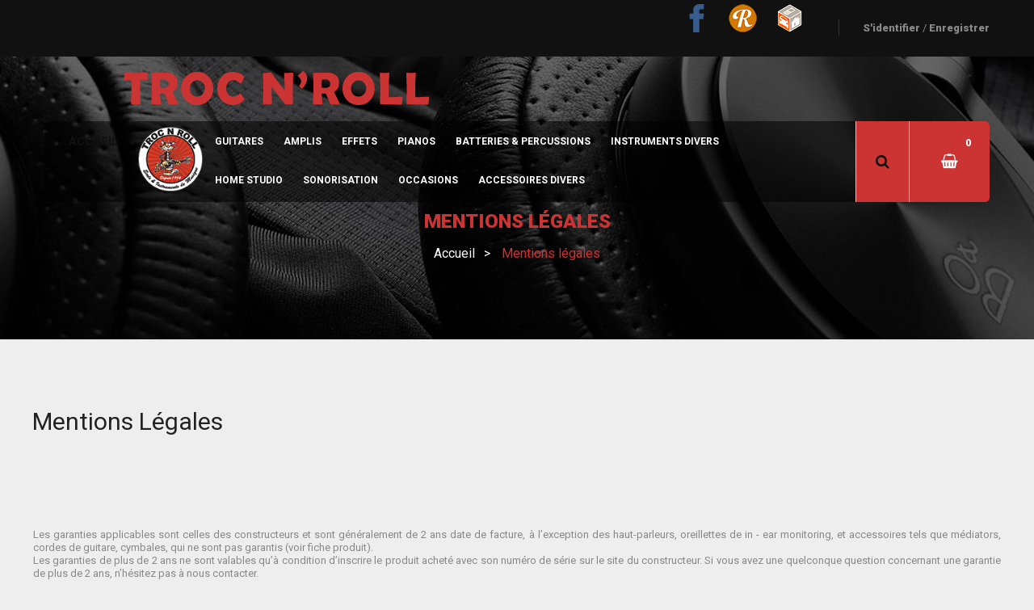

--- FILE ---
content_type: text/html; charset=utf-8
request_url: https://trocnroll.com/content/2-mentions-legales
body_size: 11052
content:
<!doctype html>
	<html lang="fr">
  	<head>
    	
      		<meta charset="utf-8">
<meta http-equiv="x-ua-compatible" content="ie=edge">

    <title>Mentions légales</title>
    <meta name="description" content="Mentions légales">
    <meta name="keywords" content="mentions, légales, crédits">
            <meta name="robots" content="noindex">
        
<meta name="viewport" content="width=device-width, initial-scale=1">
<link rel="icon" type="image/vnd.microsoft.icon" href="/img/favicon.ico?1556534539">
<link rel="shortcut icon" type="image/x-icon" href="/img/favicon.ico?1556534539">

    <link href="https://trocnroll.com/themes/sp_hitheme/assets/css/fonts/font-awesome.css" rel="stylesheet" type="text/css" media="all" />
<link href="https://trocnroll.com/themes/sp_hitheme/assets/css/sp_lib/owl.carousel.css" rel="stylesheet" type="text/css" media="all" />
  	<link rel="stylesheet" href="https://trocnroll.com/themes/sp_hitheme/assets/cache/theme-a014c2238.css" type="text/css" media="all">


    	<script type="text/javascript">
					var prestashop = {"cart":{"products":[],"totals":{"total":{"type":"total","label":"Total","amount":0,"value":"0,00\u00a0\u20ac"},"total_including_tax":{"type":"total","label":"Total TTC","amount":0,"value":"0,00\u00a0\u20ac"},"total_excluding_tax":{"type":"total","label":"Total HT :","amount":0,"value":"0,00\u00a0\u20ac"}},"subtotals":{"products":{"type":"products","label":"Sous-total","amount":0,"value":"0,00\u00a0\u20ac"},"discounts":null,"shipping":{"type":"shipping","label":"Livraison","amount":0,"value":"gratuit"},"tax":{"type":"tax","label":"Taxes incluses","amount":0,"value":"0,00\u00a0\u20ac"}},"products_count":0,"summary_string":"0 articles","vouchers":{"allowed":1,"added":[]},"discounts":[],"minimalPurchase":0,"minimalPurchaseRequired":""},"currency":{"name":"euro","iso_code":"EUR","iso_code_num":"978","sign":"\u20ac"},"customer":{"lastname":null,"firstname":null,"email":null,"birthday":null,"newsletter":null,"newsletter_date_add":null,"optin":null,"website":null,"company":null,"siret":null,"ape":null,"is_logged":false,"gender":{"type":null,"name":null},"addresses":[]},"language":{"name":"Fran\u00e7ais (French)","iso_code":"fr","locale":"fr-FR","language_code":"fr-fr","is_rtl":"0","date_format_lite":"d\/m\/Y","date_format_full":"d\/m\/Y H:i:s","id":1},"page":{"title":"","canonical":null,"meta":{"title":"Mentions l\u00e9gales","description":"Mentions l\u00e9gales","keywords":"mentions, l\u00e9gales, cr\u00e9dits","robots":"noindex"},"page_name":"cms","body_classes":{"lang-fr":true,"lang-rtl":false,"country-FR":true,"currency-EUR":true,"layout-full-width":true,"page-cms":true,"tax-display-enabled":true,"cms-id-2":true},"admin_notifications":[]},"shop":{"name":"Troc'n'roll","logo":"\/img\/troc-n-roll-logo-1556534539.jpg","stores_icon":"\/img\/logo_stores.png","favicon":"\/img\/favicon.ico"},"urls":{"base_url":"https:\/\/trocnroll.com\/","current_url":"https:\/\/trocnroll.com\/content\/2-mentions-legales","shop_domain_url":"https:\/\/trocnroll.com","img_ps_url":"https:\/\/trocnroll.com\/img\/","img_cat_url":"https:\/\/trocnroll.com\/img\/c\/","img_lang_url":"https:\/\/trocnroll.com\/img\/l\/","img_prod_url":"https:\/\/trocnroll.com\/img\/p\/","img_manu_url":"https:\/\/trocnroll.com\/img\/m\/","img_sup_url":"https:\/\/trocnroll.com\/img\/su\/","img_ship_url":"https:\/\/trocnroll.com\/img\/s\/","img_store_url":"https:\/\/trocnroll.com\/img\/st\/","img_col_url":"https:\/\/trocnroll.com\/img\/co\/","img_url":"https:\/\/trocnroll.com\/themes\/sp_hitheme\/assets\/img\/","css_url":"https:\/\/trocnroll.com\/themes\/sp_hitheme\/assets\/css\/","js_url":"https:\/\/trocnroll.com\/themes\/sp_hitheme\/assets\/js\/","pic_url":"https:\/\/trocnroll.com\/upload\/","pages":{"address":"https:\/\/trocnroll.com\/adresse","addresses":"https:\/\/trocnroll.com\/adresses","authentication":"https:\/\/trocnroll.com\/connexion","cart":"https:\/\/trocnroll.com\/panier","category":"https:\/\/trocnroll.com\/index.php?controller=category","cms":"https:\/\/trocnroll.com\/index.php?controller=cms","contact":"https:\/\/trocnroll.com\/nous-contacter","discount":"https:\/\/trocnroll.com\/reduction","guest_tracking":"https:\/\/trocnroll.com\/suivi-commande-invite","history":"https:\/\/trocnroll.com\/historique-commandes","identity":"https:\/\/trocnroll.com\/identite","index":"https:\/\/trocnroll.com\/","my_account":"https:\/\/trocnroll.com\/mon-compte","order_confirmation":"https:\/\/trocnroll.com\/confirmation-commande","order_detail":"https:\/\/trocnroll.com\/index.php?controller=order-detail","order_follow":"https:\/\/trocnroll.com\/suivi-commande","order":"https:\/\/trocnroll.com\/commande","order_return":"https:\/\/trocnroll.com\/index.php?controller=order-return","order_slip":"https:\/\/trocnroll.com\/avoirs","pagenotfound":"https:\/\/trocnroll.com\/page-introuvable","password":"https:\/\/trocnroll.com\/recuperation-mot-de-passe","pdf_invoice":"https:\/\/trocnroll.com\/index.php?controller=pdf-invoice","pdf_order_return":"https:\/\/trocnroll.com\/index.php?controller=pdf-order-return","pdf_order_slip":"https:\/\/trocnroll.com\/index.php?controller=pdf-order-slip","prices_drop":"https:\/\/trocnroll.com\/promotions","product":"https:\/\/trocnroll.com\/index.php?controller=product","search":"https:\/\/trocnroll.com\/recherche","sitemap":"https:\/\/trocnroll.com\/sitemap","stores":"https:\/\/trocnroll.com\/magasins","supplier":"https:\/\/trocnroll.com\/fournisseur","register":"https:\/\/trocnroll.com\/connexion?create_account=1","order_login":"https:\/\/trocnroll.com\/commande?login=1"},"alternative_langs":{"fr-fr":"https:\/\/trocnroll.com\/content\/2-mentions-legales"},"theme_assets":"\/themes\/sp_hitheme\/assets\/","actions":{"logout":"https:\/\/trocnroll.com\/?mylogout="},"no_picture_image":{"bySize":{"small_default":{"url":"https:\/\/trocnroll.com\/img\/p\/fr-default-small_default.jpg","width":100,"height":100},"cart_default":{"url":"https:\/\/trocnroll.com\/img\/p\/fr-default-cart_default.jpg","width":120,"height":120},"layout2_small_default":{"url":"https:\/\/trocnroll.com\/img\/p\/fr-default-layout2_small_default.jpg","width":170,"height":170},"home_default":{"url":"https:\/\/trocnroll.com\/img\/p\/fr-default-home_default.jpg","width":270,"height":270},"medium_default":{"url":"https:\/\/trocnroll.com\/img\/p\/fr-default-medium_default.jpg","width":460,"height":460},"large_default":{"url":"https:\/\/trocnroll.com\/img\/p\/fr-default-large_default.jpg","width":600,"height":600}},"small":{"url":"https:\/\/trocnroll.com\/img\/p\/fr-default-small_default.jpg","width":100,"height":100},"medium":{"url":"https:\/\/trocnroll.com\/img\/p\/fr-default-home_default.jpg","width":270,"height":270},"large":{"url":"https:\/\/trocnroll.com\/img\/p\/fr-default-large_default.jpg","width":600,"height":600},"legend":""}},"configuration":{"display_taxes_label":true,"is_catalog":false,"show_prices":true,"opt_in":{"partner":false},"quantity_discount":{"type":"price","label":"Prix"},"voucher_enabled":1,"return_enabled":0},"field_required":[],"breadcrumb":{"links":[{"title":"Accueil","url":"https:\/\/trocnroll.com\/"},{"title":"Mentions l\u00e9gales","url":"https:\/\/trocnroll.com\/content\/2-mentions-legales"}],"count":2},"link":{"protocol_link":"https:\/\/","protocol_content":"https:\/\/"},"time":1768412422,"static_token":"88042b1ec3b2e3fb5c740e149428943e","token":"5310f9ecf21efc0bff05fe0b91967b17"};
					var psemailsubscription_subscription = "https:\/\/trocnroll.com\/module\/ps_emailsubscription\/subscription";
			</script>


	  	<script type="text/javascript" src="https://trocnroll.com/themes/sp_hitheme/assets/cache/bottom-d57ba0237.js" ></script>


    <script type="text/javascript">
    //<![CDATA[
    var extradeal = [];
    //]]>
</script>


    <style type="text/css">
        #content{
background:#eee;}
#content-wrapper{
margin-bottom:20px}

.style_image{padding: 10px;
background: #fff;
border-radius: 5px;
margin-bottom: 40px;
-webkit-box-shadow: 3px 3px 20px -3px rgba(0, 0, 0, 0.1), 3px 3px 20px -3px rgba(0, 0, 0, 0.1), -3px 3px 20px -3px rgba(0, 0, 0, 0.1);
-moz-box-shadow: 3px 3px 20px -3px rgba(0, 0, 0, 0.1), 3px 3px 20px -3px rgba(0, 0, 0, 0.1), -3px 3px 20px -3px rgba(0, 0, 0, 0.1);
box-shadow: 3px 3px 20px -3px rgba(0, 0, 0, 0.1), 3px 3px 20px -3px rgba(0, 0, 0, 0.1), -3px 3px 20px -3px rgba(0, 0, 0, 0.1);}

#header .header_v2 #hitheme_topsearch > i {
	background: #c33;
}
.logo{
margin-top:8px;
float:left;
margin-left: -150px!important;
}
#hitheme_logo, .menu-title, #index .header_v2 .sp-megamenu .home > a {
display:none;
}
.sp-megamenu .navbar-nav > li > a {
	padding: 0 10px;
}
.header-nav {
		padding-bottom: 0px;
}
.menu-content > p:nth-child(1){
margin-bottom:0px!important; 
}

.sp-megamenu .navbar-nav > li {
	float: left!important;
}
#header .header_v2 .header-top .header-top-content {
 background: rgba(0, 0, 0, 0.55); 
top:80px!important;
}
.header_v2 .sp-megamenu .navbar-nav > li > a {
	color: white!important;
}
#logo_troc_rouge {
z-index:0;
position: absolute;
margin-top:-130px;
margin-left:-25px;
}
.contact-text{
display:none;
}
.owl-item img { 
width : 100% !important;
}
.col-md-8, .col-md-4 {
	margin-top: 70px;
}
#content {
margin-top:80px;
}
@media screen and (min-width: 200px) and (max-width: 1280px) {
.style_image2{
margin-left:10%;
width:80%;
height:80%;
padding: 10px;
background: #fff;
border-radius: 5px;
margin-bottom: 40px;
-webkit-box-shadow: 3px 3px 20px -3px rgba(0, 0, 0, 0.1), 3px 3px 20px -3px rgba(0, 0, 0, 0.1), -3px 3px 20px -3px rgba(0, 0, 0, 0.1);
-moz-box-shadow: 3px 3px 20px -3px rgba(0, 0, 0, 0.1), 3px 3px 20px -3px rgba(0, 0, 0, 0.1), -3px 3px 20px -3px rgba(0, 0, 0, 0.1);
box-shadow: 3px 3px 20px -3px rgba(0, 0, 0, 0.1), 3px 3px 20px -3px rgba(0, 0, 0, 0.1), -3px 3px 20px -3px rgba(0, 0, 0, 0.1);
}
}
.copyright > a:nth-child(2){
display:none;
}

body#checkout section.checkout-step .payment-options label{
	display: inline; 
}
body#checkout .condition-label {
	margin-left: 2.5rem;
	margin-top:-1rem; 
}

.sp-countdown-box.horizontal-box div.countdownProduct {
	margin-top: 10px!important;
}
#footer {
padding:0px!important;
}

.fa-twitter::before {
	content: url(https://trocnroll.com/img/reverb_trocnrollx35.png)!important;
        width:35px!important;
height:35px!important;
}
.fa-google-plus::before {
	content: url(https://trocnroll.com/img/leboncoin_trocnrollx35.png)!important;
}

.header-top-right > div:nth-child(1) {
background: transparent;
border-radius: 0px 0px 5px 5px!important;
}
.header-top-right {
	float: left;
	width: 100%!important;
}
.sp-megamenu .navbar-nav {
	float: none!important;
	padding: 0;
}
#header .header_v2 .header-top .header-top-content .header-menu {
	padding-top: 0px!important;
}
#header .header-top #right-button-icon .right-icon {
	border-left: 1px #cccccc solid!important;
}
.sp-megamenu .navbar-nav > li > a {
	font-size: 12px!important;
	font-weight: 700!important;
}

@media screen and (min-width: 1300px) {
 .col-md-9 {
	float: left;
	width: 85%;
}
}
.header-nav .footer-social a i {
	font-size: 35px;
}

.footer-top > div:nth-child(1) > div:nth-child(2) > a:nth-child(3) > i:nth-child(2), .footer-top > div:nth-child(1) > div:nth-child(2) > a:nth-child(4) > i:nth-child(2), .footer-top > div:nth-child(1) > div:nth-child(2) > a:nth-child(2) > i:nth-child(2){
padding-top:5px;
}

.fa-facebook::before {
	content: url(https://trocnroll.com/img/facebook_trocnrollx35.png)!important;
}


#left-column .block .block-content, #right-column .block .block-content {
	border-radius: 5px 5px 5px 5px!important;
}
.smartblog-detail {
heigth:100%!important;
}
.blogArticle .articleShar {
display:none!important;
}
.breadcrumb-content {
	top: 56%;
}
.page-home.content-v2{
margin-top:2px!important;
 }
#search_filters .facet .facet-title  {
	position: relative;
	padding: 15px;
	color: #fff;
	font-size: 18px;
	text-transform: uppercase;
	font-weight: bold;
	margin-bottom: 0;
	background-color: #c33;
width:100%!important;
}
#search_filters {
	background-color: white;
	padding-top: 5px;
}
.magnitude {
display:none;
}
#search_filters .facet .facet-label .custom-checkbox, #search_filters .facet .facet-label .custom-radio {
	top: 1px!important;
}
#search_filters .ui-slider-horizontal {
	margin: 15px!important;
}
.products-container .product-miniature .product-container .product-image img, #products .product-miniature .product-container .product-image img, .sp-listing-tabs .product-miniature .product-container .product-image img, .featured-products .product-miniature .product-container .product-image img, .product-accessories .product-miniature .product-container .product-image img, .product-listing .product-container .product-image img {
	background: white!important;
}
#custom-text {
 background:transparent;
 border-radius:2px;
 margin-bottom:1.5rem;
 padding:0px 40px 10px 0px;
 text-align:left;
 color: #ccc;
 line-height: 2em;
}
div.comments_note {
 display: none;
}

    </style>
    	
  	</head>
  	  	<body id="cms" class="lang-fr country-fr currency-eur layout-full-width page-cms tax-display-enabled cms-id-2 content-v2 layout-full  patternnone ">
    	
    	<main>
      		
        		      		
       		<header id="header">
									<div class="header-container header_v2">
	
                
                    	<nav class="header-nav">
				<div class="container">
					<div class="row">
                                            <div class="header-nav-left col-xs-12 col-md-6"></div>
                                            <div class="header-nav-right col-xs-12 col-md-6">
                                                <div id="hitheme_spuserinfov2">
<div class="user-info">
            <a class="login" href="https://trocnroll.com/mon-compte" title="Se connecter à votre compte" rel="nofollow" >
            <span>S'identifier</span>
        </a>
        <span> / </span>
        <a class="login" href="https://trocnroll.com/connexion?create_account=1" title="Enregistrer un compte" rel="nofollow" >
            <span>Enregistrer</span>
        </a>
    </div>
</div>

                                                <div class="footer-social">
	<div class="text-social">
		<span>Suivez-nous par:</span>
	</div>
			<a href="https://www.facebook.com/troc.nroll/" class="facebook" target="_blank" >
			<span>Facebook</span>
			<i class="fa fa-facebook"></i>
		</a>
				<a href="https://reverb.com/fr/shop/trocnroll" class="twitter" target="_blank" >
			<span>Twitter</span>
			<i class="fa fa-twitter"></i>
		</a>				<a href="https://urlz.fr/9ktM" class="google" target="_blank">
			<span>Google Plus</span>
			<i class="fa fa-google-plus"></i>
		</a>
				</div>

                                            </div>       
                                        </div>
				</div>
		  	</nav>
                
                
		
		  	<div class="header-top container">
                            <div class="header-top-content">
                                    <div class="col-md-12 col-lg-3" id="hitheme_logo">
                                            <a href="https://trocnroll.com/">
												<img class="logo img-responsive" src="/img/troc-n-roll-logo-1556534539.jpg" alt="Troc&#039;n&#039;roll">
                                            </a>
                                            
                                    </div>
                                    <div class="header-top-right col-md-12 col-lg-9">
                                            <div class="row">
                                                    
                                                        <div class="header-menu col-md-9">
                                                                        	<div class="spmegamenu">
		<nav class="navbar">
			<div class="navbar-button">
				<button type="button" id="show-megamenu" data-toggle="collapse" data-target="#sp-megamenu" class="navbar-toggle">
					<span class="icon-bar"></span>
					<span class="icon-bar"></span>
					<span class="icon-bar"></span>
				</button>
			</div>
			<div id="sp-megamenu" class="mega sp-megamenu clearfix">
				<span id="remove-megamenu" class="fa fa-remove"></span>
				<span class="label-menu">Menu</span>
				<div class="sp-megamenu-container clearfix">
					<div class="home">
						<a href="https://trocnroll.com/">Accueil</a>
					</div>
					<ul class="nav navbar-nav  menu sp_lesp level-1"><li class=" item-1 " ><span class="menu-title">TROC N ROLL</span><div class="menu-content"><p id="logo_troc_rouge"><img src="https://trocnroll.com/img/logo_troc_n_roll_rouge.png" alt="logo troc" width="412" height="175" /></p></div></li><li class=" item-1 " ><span class="menu-title">TROC N ROLL</span><div class="menu-content"><p><a href="https://trocnroll.com/"><img src="https://trocnroll.com/img/cms/logo_new_trocx100.png" alt="logo_new_trocx100.png" width="80" height="80" /></a></p></div></li><li class=" item-1 " ><a href="https://trocnroll.com/116-guitares" title="Guitares">Guitares</a></li>
<li class=" item-1 " ><a href="https://trocnroll.com/117-amplis" title="Amplis">Amplis</a></li>
<li class=" item-1 " ><a href="https://trocnroll.com/118-effets" title="Effets">Effets</a></li>
<li class=" item-1 " ><a href="https://trocnroll.com/119-pianos" title="Pianos">Pianos</a></li>
<li class=" item-1 " ><a href="https://trocnroll.com/120-batterie-et-percussions" title="Batteries & Percussions">Batteries & Percussions</a></li>
<li class=" item-1 " ><a href="https://trocnroll.com/121-instruments-divers" title="Instruments divers">Instruments divers</a></li>
<li class=" item-1 " ><a href="https://trocnroll.com/122-home-studio" title="Home Studio">Home Studio</a></li>
<li class=" item-1 " ><a href="https://trocnroll.com/123-sonorisation" title="sonorisation">sonorisation</a></li>
<li class=" item-1 " ><a href="https://trocnroll.com/124-occasions" title="Occasions">Occasions</a></li>
<li class=" item-1 " ><a href="https://trocnroll.com/125-accessoires-divers" title="Accessoires divers">Accessoires divers</a></li>
</ul>
				</div>
			</div>
		</nav>	
	</div>	
<script type="text/javascript">
	
		$(document).ready(function() {		
			$("#sp-megamenu  li.parent  .grower").click(function(){
				if($(this).hasClass('close'))
					$(this).addClass('open').removeClass('close');
				else
					$(this).addClass('close').removeClass('open');				
				$('.dropdown-menu',$(this).parent()).first().toggle(300);			
			});
			$("#sp-megamenu .home .grower").click(function(){
				if($(this).hasClass('close'))
					$(this).addClass('open').removeClass('close');
				else
					$(this).addClass('close').removeClass('open');
					
				$('.dropdown-menu',$(this).parent()).first().toggle(300);
			});
			var wd_width = $(window).width();
			if(wd_width > 992)
				offtogglemegamenu();			
				
			$(window).resize(function() {
				var sp_width = $( window ).width();
				if(sp_width > 992)
					offtogglemegamenu();
			});
			
		});

		$('#show-megamenu').click(function() {
			if($('.sp-megamenu').hasClass('sp-megamenu-active'))
				$('.sp-megamenu').removeClass('sp-megamenu-active');
			else
				$('.sp-megamenu').addClass('sp-megamenu-active');
			return false;
		});
		$('#remove-megamenu').click(function() {
			$('.sp-megamenu').removeClass('sp-megamenu-active');
			return false;
		});
		function offtogglemegamenu()
		{
			$('#sp-megamenu li.parent .dropdown-menu').css('display','');
			$('#sp-megamenu').removeClass('sp-megamenu-active');
			$("#sp-megamenu  li.parent  .grower").removeClass('open').addClass('close');
			$('#sp-megamenu .home .dropdown-menu').css('display','');
			$('#sp-megamenu').removeClass('sp-megamenu-active');
			$("#sp-megamenu .home  .grower").removeClass('open').addClass('close');
		}	
		
	
</script>
                                                        </div>
                                                    
                                                    <div id="right-button-icon">
                                                        <div id="hitheme_topsearch" class="right-icon dropdown js-dropdown">
                                                            <i class="fa fa-search" data-toggle="dropdown"></i>
                                                                                                            <div class="spSearchPro dropdown-menu ">
                				                                                                    <div id="sp_search_pro_2" class="spr-container spr-preload"
					data-id_lang = "1"
					data-module_link = "//trocnroll.com/recherche"
					data-basedir = "/"
					 
						data-id_spsearchpro = "2" 
					 
						data-display_title_module = "0" 
					 
						data-moduleclass_sfx = "" 
					 
						data-active = "1" 
					 
						data-hook = "327" 
					 
						data-target = "" 
					 
						data-display_box_select = "0" 
									>
                    <form class="sprsearch-form  hidden-box" method="get" action="//trocnroll.com/recherche">
							<input type="hidden" name="controller" value="search">
													<div class="content-search">	
                            <input class="spr-query" type="text" name="s"
                                   value=""
                                   placeholder="Entrez vos mots cléfs"/>
                            <button value="Recherche" class="spr-search-button" type="submit" name="spr_submit_search">
                                <i class="fa fa-search"></i>
                            </button>
						</div>
                    </form>
                </div>
            </div>
            


                                                        </div>
                                                        <div id="hitheme_cart" class="right-icon">
                                                            <div id="spblockcart" class="spblockcart cart-preview inactive" data-refresh-url="https://trocnroll.com/module/spblockcart/ajax">
    <div class="header">
                    <i class="fa fa-shopping-basket"></i>
            <span class="cart-products-count">0</span>
            </div>
</div>
                                                        </div>
                                                    </div>
                                            </div>
                                    </div>
                            </div>
		  	</div>
		
			
</div>				      		</header>
      		<section id="wrapper" class="clearfix">
                    
                               <div class="breadcrumb-bg" style="background: url(https://trocnroll.com/themes/sp_hitheme/assets/img/bg-breadcrumb.jpg) no-repeat center center;">
    <div class="container">
        <div class="breadcrumb-content">
                            <div class="breadcrumb-category-name">Mentions légales</div>
                       <nav data-depth="2" class="breadcrumb hidden-sm-down ">
               <ul itemscope itemtype="http://schema.org/BreadcrumbList">
                                          <li itemprop="itemListElement" itemscope itemtype="http://schema.org/ListItem">
                           <a itemprop="item" href="https://trocnroll.com/">
                               <span itemprop="name">Accueil</span>
                           </a>
                           <meta itemprop="position" content="1">
                       </li>
                                          <li itemprop="itemListElement" itemscope itemtype="http://schema.org/ListItem">
                           <a itemprop="item" href="https://trocnroll.com/content/2-mentions-legales">
                               <span itemprop="name">Mentions légales</span>
                           </a>
                           <meta itemprop="position" content="2">
                       </li>
                                  </ul>
           </nav>
        </div>
   </div>
</div>
                    
                    
                    <aside id="notifications">
  <div class="container">
    
    
    
      </div>
</aside>
                
                                                <div class="body-content container">
                                <div class="row">
                    						                                                
						
  	<div id="content-wrapper" class="col-xs-12">
    	
    <section id="main">
        
            
                <header class="page-header">
                    <h1>
  Mentions légales
</h1>
                </header>
            
        
        
  <section id="content" class="page-content page-cms page-cms-2">
    <table border="0"><tbody><tr><td>
<p>Les garanties applicables sont celles des constructeurs et sont généralement de 2 ans date de facture, à l’exception des haut-parleurs, oreillettes de in - ear monitoring, et accessoires tels que médiators, cordes de guitare, cymbales, qui ne sont pas garantis (voir fiche produit).<br />Les garanties de plus de 2 ans ne sont valables qu’à condition d’inscrire le produit acheté avec son numéro de série sur le site du constructeur. Si vous avez une quelconque question concernant une garantie de plus de 2 ans, n’hésitez pas à nous contacter.<br />Le client dispose légalement d’un délai de 14 jours après date de livraison pour nous retourner un objet, à ses frais, conformément à la législation en vigueur (article 34 de la loi n° 2014-344 du 17 mars 2014).</p>
<p>En cas de retour pour raison personnelle et non pas de défaut de fonctionnement, le client s’engage à contacter préalablement Troc n' roll avant de renvoyer le colis. Les frais de port de retour resteront à la charge du client.</p>
<p>En cas de retour pour problème de fonctionnement, seule une réparation pourra être effectuée, à partir du moment où la panne résulte bien d’un problème de construction et non pas d’une utilisation inappropriée du produit (casse, entretien mal effectué, nettoyage mal ou pas effectué). Troc n' roll se réserve le droit de refuser d’effectuer une réparation s’il était établi que le problème sur le produit venait d’une utilisation inappropriée du produit. Le droit de rétractation ne peut être exercé dans certains cas. Vous devez donc respecter les conditions générales de vente des fournitures d'enregistrements audio ou vidéo ou de logiciels qui prescrivent de ne pas desceller les emballages préalablement à l'exercice du droit de retour, comme l'autorise l'article L.121-20-2 du Code de la consommation.</p>
<p>Toute modification ou manipulation effectuée par le client entraîne l’annulation pure et simple de la garantie. Toute réparation en résultant restera à la charge du client dans ce cas. Le client s’engage à utiliser son produit dans les conditions normales d’utilisation et de respecter les consignes données sur les notices fournies lors de la livraison.</p>
<p>Le retour des produits s’effectuera toujours à l’adresse confirmée par Troc n' roll, sauf information contraire.</p>
<p>Le matériel doit impérativement être renvoyé dans l'emballage originale, totalement intact, pas de trace d'utilisation, ni de rayure, <br />- Accompagné de tous les accessoires, notices d'emploi et autres documentations éventuelles dans leurs conditionnements d'origine et intacts, ainsi que de la facture d'achat. <br />Toute marchandise revenant non conforme à ces conditions verra sa réintégration dans notre stock REFUSE et sera de facto renvoyée à l'expéditeur.</p>
<p>Lors d’un retour pour SAV, le produit doit être renvoyer dans son emballage d’origine ou à défaut celui-ci doit être suffisamment de bon qualité pour répondre au contrainte des transporteurs. <br />Tout colis abîmés ou susceptibles d’attirer la vigilance lors de la réception chez Troc n' roll sera refusé.</p>
<h2>Frais de port et envoi des marchandises</h2>
<p>Le prix énoncé sur le site Internet Troc N' Roll au moment de la commande est celui qui lui sera confirmé lors du paiement, sauf cas de force majeure.</p>
<p>Les cas de force majeure annulant un prix donné sur le site sont définis par : <br />- Erreur de saisie involontaire entraînant une vente à perte pour la société Troc N' Roll <br />- Problème informatique faisant apparaître un prix erroné</p>
<p>Dans ce cas, la société Troc N' Roll s’engage à contacter le client pour lui faire part du problème et lui demander son accord préalable pour une facturation à un prix différent de celui figurant sur le site au moment de la commande. Le client aura le choix de confirmer son accord ou d’annuler sa commande.</p>
<p>Les prix s’entendent en euros, TVA française de 20 % incluse.</p>
<p>Les frais de port ne sont pas inclus dans le prix apparaissant sur le site internet. Ceux-ci seront ajoutés en fin de commande, confirmés avant paiement, et seront affichés également dans le mail de confirmation de commande.</p>
<p>Les frais de port sont calculés de la manière suivante pour une livraison en France Métropolitaine (hors Corse) :</p>
<p>de 0 à 199 € : <br />- Envoi Standard 10 €,</p>
<p>à partir de 200 € : <br />- Offert (Choix du transporteur à l'appréciation de l'agent logistique)</p>
<p>Toute commande fera l’objet d’une confirmation par e-mail au plus tard 24h après la commande.</p>
<p>Une commande représente la somme des objets commandés en une seule fois. Les frais de port ne s’appliquent dans ce cas qu’une seule fois, quel que soit le nombre d’articles commandés.</p>
<p>En cas de commandes passées à des horaires différents, les frais de port s’appliqueront à chaque commande.</p>
<p>Troc N' Roll nie toute responsabilité en cas de non réception de cet e-mail pour quelque raison que ce soit. Le client doit contacter la société Troc N' Roll au plus tard 24h après avoir passé sa commande dans le cas où l’e-mail de confirmation n’aurait pas été reçu.</p>
<p>Troc N' Roll se réserve le droit de modifier ses prix sans préavis. Les prix figurant sur le site internet sont valables pour la France métropolitaine. Pour tout autre pays, le client peut contacter directement Troc N' Roll pour s’assurer du prix applicable pour son propre pays. Pour les DOM TOM et pays hors Union Européenne, les prix seront automatiquement confirmés hors taxe, et le coût de transport fera l’objet d’une cotation spéciale soumise à confirmation écrite du client avant envoi, par e-mail ou par fax. Tous les droits et taxes non acquittés directement auprès de Troc N' Roll tels que la TVA, l’octroi de mer ou les taxes douanières par exemple resteront à la charge du client lors de la livraison.</p>
<p><br />Les photos figurant sur le site Internet Troc N' Roll ne sont pas contractuelles. Les éventuelles indications de couleur de produit sont données à titre purement informatif et indicatif et peuvent ne pas refléter complètement la couleur réelle du produit.</p>
<p>Les prix donnés sur le site correspondent à des produits considérés comme étant disponibles dans un délai raisonnable chez les fournisseurs de Troc N' Roll. En cas de pénurie à long terme ou d’arrêt de production, Troc N' Roll ne pourra en être tenu responsable.</p>
<p>Tous les produits vendus sur le site Troc N' Roll sont conformes à l’article L111-1 du code de la consommation.</p>
<p>*(ou transporteur équivalent)</p>
<h2>Paiement</h2>
<p>Le site Internet permet de payer avec les cartes VISA, MASTERCARD, CB mais aussi par chèque bancaire, virement bancaire.</p>
<p>A) Paiement par carte bancaire</p>
<p>Il faut impérativement saisir les 16 chiffres et la date d’expiration pour que la transaction puisse être acceptée par notre serveur sécurisé. En cas d’oubli ou de numéro incomplet, la commande sera automatiquement annulée pour raison de sécurité.</p>
<p>La commande ne sera effective que lorsque le réseau central des cartes bancaires aura donné son accord pour la transaction. En cas de refus, la commande sera automatiquement annulée.</p>
<p>La société Troc N' Roll se réserve le droit de demander une preuve d’identité et de possession de carte bancaire pour toute commande passée sur son site. En cas de fraude ou de tentative de fraude, les autorités judiciaires compétentes seront saisies immédiatement.</p>
<p>Le paiement en ligne par carte bancaire n’est possible que pour certains pays. Les clients résidant hors des pays limitrophes à la France doivent préalablement contacter Troc N' Roll pour définir le moyen de paiement approprié. Les clients situés dans des pays hors union Européenne doivent obligatoirement payer par virement bancaire en avance.</p>
<p>B) Paiement par chèque bancaire</p>
<p>Ce moyen de paiement n’est possible que pour la France métropolitaine.</p>
<p>Le chèque, obligatoirement établi en Euros doit être reçu au plus tard 5 jours après passation de la commande sur le site internet. Le délai de livraison donné sur le site internet ne débute qu’à l’encaissement du chèque par Troc N' Roll, en général dans les 48 heures qui suivent sa réception.</p>
<p>Le client doit impérativement préciser au dos du chèque son numéro de client ainsi que le nom et prénom complet de la personne ayant enregistré la commande et correspondant à l’adresse de livraison.</p>
<p>Le chèque doit impérativement appartenir à la personne à livrer. En cas de réception d’un chèque n’appartenant pas à la personne concernée, celui-ci sera détruit et les autorités judiciaires compétentes saisies.</p>
<p>L’envoi de toute commande ne pourra se faire qu’une fois le chèque encaissé et accepté par la banque de Troc N' Roll.</p>
<p>Le chèque devra être établi à l’ordre de Troc N' Roll.</p>
<p>En cas de chèque impayé, une procédure judiciaire sera engagée à l’encontre de la personne concernée.</p>
<p>Troc N' Roll se réserve le droit de demander 2 pièces d’identité pour tout chèque reçu.</p>
<p>C) Paiement par virement bancaire</p>
<p>Il est accepté pour toute commande d’un montant minimum de 10 euros. Celui-ci doit arriver sur le compte de Troc N' Roll avant tout envoi de la commande.</p>
<p>Si dans un délai de 5 jours le paiement n’est pas reçu, Troc N' Roll se verra dans l’obligation d’annuler la commande sans préavis. Le client reconnaît avoir connaissance qu’un temps de traitement minimal pour le transfert d’argent d’un compte à un autre est toujours à prévoir et retarde d’autant l’envoi de sa commande.</p>
<p></p>
<h2>Garanties</h2>
<p>Les garanties applicables sont celles des constructeurs et sont généralement de 2 ans date de facture, à l’exception des haut-parleurs, oreillettes de in - ear monitoring, et accessoires tels que médiators, cordes de guitare, cymbales, qui ne sont pas garantis (voir fiche produit). <br />Les garanties de plus de 2 ans ne sont valables qu’à condition d’inscrire le produit acheté avec son numéro de série sur le site du constructeur. Si vous avez une quelconque question concernant une garantie de plus de 2 ans, n’hésitez pas à nous contacter.</p>
<p>Le client dispose légalement d’un délai de 14 jours après date de livraison pour nous retourner un objet, à ses frais, conformément à la législation en vigueur (article 34 de la loi n° 2014-344 du 17 mars 2014).</p>
<p>En cas de retour pour raison personnelle et non pas de défaut de fonctionnement, le client s’engage à contacter préalablement Troc N' Roll avant de renvoyer le colis. Les frais de port de retour resteront à la charge du client.</p>
<p>En cas de retour pour problème de fonctionnement, seule une réparation pourra être effectuée, à partir du moment où la panne résulte bien d’un problème de construction et non pas d’une utilisation inappropriée du produit (casse, entretien mal effectué, nettoyage mal ou pas effectué). Troc N' Roll se réserve le droit de refuser d’effectuer une réparation s’il était établi que le problème sur le produit venait d’une utilisation inappropriée du produit. Le droit de rétractation ne peut être exercé dans certains cas. Vous devez donc respecter les conditions générales de vente des fournitures d'enregistrements audio ou vidéo ou de logiciels qui prescrivent de ne pas desceller les emballages préalablement à l'exercice du droit de retour, comme l'autorise l'article L.121-20-2 du Code de la consommation.</p>
<p>Toute modification ou manipulation effectuée par le client entraîne l’annulation pure et simple de la garantie. Toute réparation en résultant restera à la charge du client dans ce cas. Le client s’engage à utiliser son produit dans les conditions normales d’utilisation et de respecter les consignes données sur les notices fournies lors de la livraison.</p>
<p>Le retour des produits s’effectuera toujours à l’adresse confirmée par Troc N' Roll, sauf information contraire.</p>
<p>Le matériel doit impérativement être renvoyé dans l'emballage originale, totalement intact, pas de trace d'utilisation, ni de rayure, <br />- Accompagné de tous les accessoires, notices d'emploi et autres documentations éventuelles dans leurs conditionnements d'origine et intacts, ainsi que de la facture d'achat. <br />Toute marchandise revenant non conforme à ces conditions verra sa réintégration dans notre stock REFUSE et sera de facto renvoyée à l'expéditeur.</p>
<p>Lors d’un retour pour SAV, le produit doit être renvoyer dans son emballage d’origine ou à défaut celui-ci doit être suffisamment de bon qualité pour répondre au contrainte des transporteurs. <br />Tout colis abîmés ou susceptibles d’attirer la vigilance lors de la réception chez Troc N' Roll sera refusé.</p>
<h2>Fichier client et publicité</h2>
<p>En vertu de la loi informatique et libertés du 06/01/1978, tout client dispose d’un droit d’accès et de rectification concernant les informations à son sujet que détient Troc N' Roll.<br />Troc N' Roll pourra éventuellement communiquer les coordonnées de ses clients à d’autres sociétés de son groupe qui pourraient les utiliser afin de proposer leurs services.<br />Dans le cas où le client ne souhaiterait pas recevoir d’informations, celui-ci peut contacter Troc N' Roll pour en faire la demande.</p>
<p></p>
<p></p>
</td>
</tr><tr><td></td>
</tr><tr><td>
<p><br />SARL TROC N ROLL 3 Bd Aristide Briand 13100 Aix en provence</p>
<p>Tél et fax : 04 42 38 17 11</p>
<p>Capital 13764 €</p>
<p>SIRET : 398 361 000 31</p>
<p>APE : 4759B</p>
</td>
</tr></tbody></table><p></p>
    
    
    
    
  </section>

        
            <footer class="page-footer">
                
                    <!-- Footer content -->
                
            </footer>
        
    </section>

  	</div>

					  	
                    				</div>
                            </div>
                    	      	</section>
	      	<footer id="footer">
									<div class="footer-container footer-v2">
	
		<div class="footer-content">
			<div class="container">
				<div class="row footerRow">
					<div class="col-sm-12 col-lg-5">
						<div class="contactinfo">
	<div class="content-footer">
		<img class="logo-footer-bottom" src="/themes/sp_hitheme/assets/img/logo2.png" alt="">
					<div class="address">
				<label><i class="fa fa-home"></i> Addresse:</label>
				<span>150 Rue Corindon, ZI les Jalassières</span>
			</div>
				
					<div class="email">
				<label><i class="fa fa-paper-plane"></i> Email:</label>
				<a href="#">contact@trocnroll.com</a>
			</div>
				
					<div class="phone">
				<label><i class="fa fa-phone"></i> Tél. :</label>
				<span>04 42 38 20 74</span>
			</div>
			</div>
</div>

						<div class="footer-payment">
			<img src="/modules/spthemeconfigurator//patterns/logo_paiement_troc-n-roll-1.png" alt="payment logos" >
	</div>

					</div>
					<div class="col-sm-4 col-lg-2">
						
					</div>
					<div class="col-sm-4 col-lg-2">
						                    
                        <div class="moduletable  sp_customhtml_3_17684124231763147197
		  spfooterlinks">
                            <h4 class="title-footer">
                    Informations
                </h4>
            							<ul class="links">
																																													<li>
									<a href="https://trocnroll.com/connexion?back=my-account">Mon compte</a>
								</li>
																																															<li>
									<a href="https://trocnroll.com/index.php?id_cms=2&amp;controller=cms">Mentions légales</a>
								</li>
																																															<li>
									<a href="https://trocnroll.com/index.php?id_cms=3&amp;controller=cms">Conditions générales de vente</a>
								</li>
																																															<li>
									<a href="https://trocnroll.com/connexion?create_account=1">Créer un compte</a>
								</li>
																																															<li>
									<a href="https://trocnroll.com/index.php?fc=module&amp;module=smartblog&amp;controller=category">Blog</a>
								</li>
																																															<li>
									<a href="#">10h00-12h30 / 14h00-18h30</a>
								</li>
																						</ul>
					
        </div>
    
					</div>
					<div class="col-sm-4 col-lg-2">
						                    
                        <div class="moduletable  sp_customhtml_1_17684124231000579641
		  spfooterlinks">
                            <h4 class="title-footer">
                    Nos Services
                </h4>
            							<ul class="links">
																																													<li>
									<a href="https://trocnroll.com/index.php?id_cms=4&amp;controller=cms">L&#039;équipe</a>
								</li>
																																															<li>
									<a href="https://trocnroll.com/index.php?id_cms=6&amp;controller=cms">L&#039;atelier</a>
								</li>
																																															<li>
									<a href="https://trocnroll.com/blog/5_troc-n-roll-eguilles-en-photo.html">Troc&#039;n&#039;Roll Eguilles</a>
								</li>
																																															<li>
									<a href="https://trocnroll.com/nous-contacter">Nous contacter</a>
								</li>
																																															<li>
									<a href="https://trocnroll.com/content/7-ecole">L&#039;école</a>
								</li>
																						</ul>
					
        </div>
    
					</div>
				</div>
			</div>
			<div class="backtop">
				<a id="sp-totop" class="backtotop" href="#" title="Retour en haut">
					<i class="fa fa-arrow-up"></i>
				</a>
			</div>
		</div>
                <div class="footer-top">
                    <div class="container">
                        <!-- Block Newsletter module -->
<div id="newsletter_block_home" class="clearfix">
        <div class="newsletter-text">
                <div class="newsletter-label">
                        <p>S'inscrire à notre Newsletter</p>
                </div>
        </div>
        <div class="newsletter-input">
                <div class="block_content clearfix">
                        <form action="https://trocnroll.com/" method="post">
                                <div class="form-group" >
                                        <div class="input">
                                                <input class="inputNew grey newsletter-input" size="80" id="newsletter-input" type="text" name="email"  placeholder="Votre Email..." />
                                        </div>
                                        <button type="submit" name="submitNewsletter" class="btn btn-default button button-small">
                                                S'inscrire
                                        </button>
                                        <input type="hidden" name="action" value="0" />
                                </div>
                        </form>
                </div>
        </div>
</div>
<!-- /Block Newsletter module-->

                        <div class="footer-social">
	<div class="text-social">
		<span>Suivez-nous par:</span>
	</div>
			<a href="https://www.facebook.com/troc.nroll/" class="facebook" target="_blank" >
			<span>Facebook</span>
			<i class="fa fa-facebook"></i>
		</a>
				<a href="https://reverb.com/fr/shop/trocnroll" class="twitter" target="_blank" >
			<span>Twitter</span>
			<i class="fa fa-twitter"></i>
		</a>				<a href="https://urlz.fr/9ktM" class="google" target="_blank">
			<span>Google Plus</span>
			<i class="fa fa-google-plus"></i>
		</a>
				</div>

                    </div>
                </div>
		<div class="footer-bottom">
			<div class="container">
				<div class="row">
					<div class="copyright col-xs-12">Création de site web par <a href="https://nnw.fr/" target="_blank">Network'n'web</a></div>				</div>
			</div>
		</div>
	
</div>
					      	</footer>
	    </main>
    	
    			
  	</body>
</html>